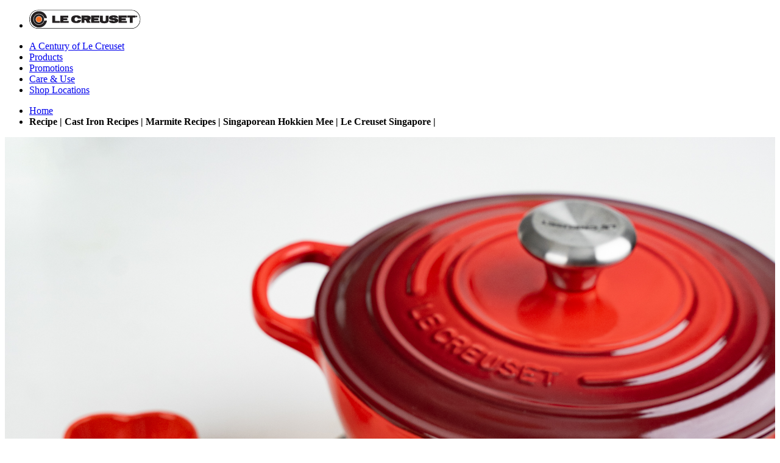

--- FILE ---
content_type: text/html; charset=UTF-8
request_url: https://www.lecreuset.com.sg/recipe/castiron/marmite/singaporean_hokkien_mee/
body_size: 5500
content:

<!doctype html>
<!-- paulirish.com/2008/conditional-stylesheets-vs-css-hacks-answer-neither/ -->
<!--[if lt IE 7 ]> <html lang="en" class="no-js ie ie6"> <![endif]-->
<!--[if IE 7 ]>    <html lang="en" class="no-js ie ie7"> <![endif]-->
<!--[if IE 8 ]>    <html lang="en" class="no-js ie ie8"> <![endif]-->
<!--[if IE 9 ]>    <html lang="en" class="no-js ie9"> <![endif]-->
<!--[if (gt IE 9)|!(IE)]><!--> <html lang="en" class="no-js"> <!--<![endif]-->
<head>
<meta http-equiv="Content-Type" content="text/html; charset=utf-8" />
<title>Recipe | Cast Iron Recipes | Marmite Recipes | Singaporean Hokkien Mee | Le Creuset Singapore |</title>
<meta name="description" content="" />
<meta name="keywords" content="Le Creuset Singapore" />
<meta name="robots" content="INDEX,FOLLOW" />
<meta property="og:site_name" content="ル・クルーゼ　ジャポン" />
<meta property="og:url" content="https://www.lecreuset.com.sg/recipe/castiron/marmite/singaporean_hokkien_mee/" />
<meta property="og:title" content="Recipe | Cast Iron Recipes | Marmite Recipes | Singaporean Hokkien Mee | Le Creuset Singapore |" />
<meta property="og:description" content="" />
<meta property="og:type" content="website" />
<meta property="og:image" content="https://www.lecreuset.com.sg/media/wysiwyg/onlineshop/structure_data/site_top.jpg" />
<meta name="twitter:card" content="summary" />
<meta name="twitter:site" content="https://www.lecreuset.com.sg/recipe/castiron/marmite/singaporean_hokkien_mee/" />
<meta name="twitter:title" content="Recipe | Cast Iron Recipes | Marmite Recipes | Singaporean Hokkien Mee | Le Creuset Singapore |" />
<meta name="twitter:description" content="" />
<meta name="twitter:image" content="https://www.lecreuset.com.sg/media/wysiwyg/onlineshop/structure_data/site_top.jpg" />

<link rel="icon" href="https://www.lecreuset.com.sg/media/favicon/default/favicon_1.ico" type="image/x-icon" />
<link rel="shortcut icon" href="https://www.lecreuset.com.sg/media/favicon/default/favicon_1.ico" type="image/x-icon" />
<!--[if lt IE 7]>
<script type="text/javascript">
//<![CDATA[
    var BLANK_URL = 'https://www.lecreuset.com.sg/js/blank.html';
    var BLANK_IMG = 'https://www.lecreuset.com.sg/js/spacer.gif';
//]]>
</script>
<![endif]-->
<link rel="stylesheet" type="text/css" href="https://www.lecreuset.com.sg/skin/frontend/default/p_sg/css/styles.css" media="all" />
<link rel="stylesheet" type="text/css" href="https://www.lecreuset.com.sg/skin/frontend/default/p_sg/css/custom.css" media="all" />
<link rel="stylesheet" type="text/css" href="https://www.lecreuset.com.sg/skin/frontend/base/default/css/widgets.css" media="all" />
<link rel="stylesheet" type="text/css" href="https://www.lecreuset.com.sg/skin/frontend/default/default/css/print.css" media="print" />
<script type="text/javascript" src="https://www.lecreuset.com.sg/js/jq/jquery-3.5.0.js"></script>
<script type="text/javascript" src="https://www.lecreuset.com.sg/js/jq/jquery.mousewheel.js"></script>
<script type="text/javascript" src="https://www.lecreuset.com.sg/js/jq/jquery.jscrollpane.min.js"></script>
<script type="text/javascript" src="https://www.lecreuset.com.sg/js/jq/jquery.jcarousel.min.js"></script>
<script type="text/javascript" src="https://www.lecreuset.com.sg/js/jq/jq-parts.js"></script>
<script type="text/javascript" src="https://www.lecreuset.com.sg/js/prototype/prototype.js"></script>
<script type="text/javascript" src="https://www.lecreuset.com.sg/js/lib/ccard.js"></script>
<script type="text/javascript" src="https://www.lecreuset.com.sg/js/prototype/validation.js"></script>
<script type="text/javascript" src="https://www.lecreuset.com.sg/js/scriptaculous/builder.js"></script>
<script type="text/javascript" src="https://www.lecreuset.com.sg/js/scriptaculous/effects.js"></script>
<script type="text/javascript" src="https://www.lecreuset.com.sg/js/scriptaculous/dragdrop.js"></script>
<script type="text/javascript" src="https://www.lecreuset.com.sg/js/scriptaculous/controls.js"></script>
<script type="text/javascript" src="https://www.lecreuset.com.sg/js/scriptaculous/slider.js"></script>
<script type="text/javascript" src="https://www.lecreuset.com.sg/js/varien/js.js"></script>
<script type="text/javascript" src="https://www.lecreuset.com.sg/js/varien/form.js"></script>
<script type="text/javascript" src="https://www.lecreuset.com.sg/js/varien/menu.js"></script>
<script type="text/javascript" src="https://www.lecreuset.com.sg/js/mage/translate.js"></script>
<script type="text/javascript" src="https://www.lecreuset.com.sg/js/mage/cookies.js"></script>
<script type="text/javascript" src="https://www.lecreuset.com.sg/skin/frontend/default/p_sg/js/scripts.js"></script>
<script type="text/javascript" src="https://www.lecreuset.com.sg/skin/frontend/default/p_sg/js/nice-form.js"></script>
<link href="http://www.lecreuset.com.sg/rss/catalog/new/store_id/2/" title="New Products" rel="alternate" type="application/rss+xml" />
<link href="http://www.lecreuset.com.sg/rss/catalog/special/store_id/2/cid/0/" title="Special Products" rel="alternate" type="application/rss+xml" />
<!--[if lt IE 8]>
<link rel="stylesheet" type="text/css" href="https://www.lecreuset.com.sg/skin/frontend/default/p_sg/css/styles-ie.css" media="all" />
<![endif]-->
<!--[if lt IE 7]>
<script type="text/javascript" src="https://www.lecreuset.com.sg/js/lib/ds-sleight.js"></script>
<script type="text/javascript" src="https://www.lecreuset.com.sg/skin/frontend/default/p_sg/js/iehover-fix.js"></script>
<![endif]-->

<script type="text/javascript">
//<![CDATA[
Mage.Cookies.path     = '/';
Mage.Cookies.domain   = '.www.lecreuset.com.sg';
//]]>
</script>

<script type="text/javascript">
//<![CDATA[
optionalZipCountries = ["HK","IE","MO","PA"];
//]]>
</script>
<style>.async-hide { opacity: 0 !important } </style>
<!-- Google Tag Manager -->
<script>(function(w,d,s,l,i){w[l]=w[l]||[];w[l].push({'gtm.start':
new Date().getTime(),event:'gtm.js'});var f=d.getElementsByTagName(s)[0],
j=d.createElement(s),dl=l!='dataLayer'?'&l='+l:'';j.async=true;j.src=
'https://www.googletagmanager.com/gtm.js?id='+i+dl;f.parentNode.insertBefore(j,f);
})(window,document,'script','dataLayer','GTM-PR6FPRN');</script>
<!-- End Google Tag Manager -->
<script type="text/javascript">//<![CDATA[
        var Translator = new Translate([]);
        //]]></script><script>
//load TrackerJS
!function(t,n,e,o,a){function d(t){var n=~~(Date.now()/3e5),o=document.createElement(e);o.async=!0,o.src=t+"?ts="+n;var a=document.getElementsByTagName(e)[0];a.parentNode.insertBefore(o,a)}t.MooTrackerObject=a,t[a]=t[a]||function(){return t[a].q?void t[a].q.push(arguments):void(t[a].q=[arguments])},window.attachEvent?window.attachEvent("onload",d.bind(this,o)):window.addEventListener("load",d.bind(this,o),!1)}(window,document,"script","//cdn.stat-track.com/statics/moosend-tracking.min.js","mootrack");
//tracker has to be initialized otherwise it will generate warnings and wont sendtracking events
mootrack('init', 'c6f0851d-bdd7-4128-a675-b3c2922f2bb1');
</script>
<script type="text/javascript">
var $j = jQuery.noConflict();

$j(document).ready(function() {

	var screensize= $j( window ).width();
	if (screensize < 940) {
		var zoom = screensize / 940;
		if (zoom < 0.7) { zoom = 0.7; }
		$j('body').css({'zoom':zoom});
	}

	$j( window ).resize(function() {
		var screensize= $j( window ).width();
		if (screensize < 940) {
			var zoom = screensize / 940;
			if (zoom < 0.7) { zoom = 0.7; }
			$j('body').css({'zoom':zoom});
		}

	});
});


</script>
</head>
<body class="cms-page-view cms-recipe-castiron-marmite-singaporean-hokkien-mee cms-recipe-castiron-marmite-singaporean-hokkien-mee" itemscope itemtype="http://schema.org/WebPage">
<!-- Google Tag Manager (noscript) -->
<noscript><iframe src=https://www.googletagmanager.com/ns.html?id=GTM-PR6FPRN
height="0" width="0" style="display:none;visibility:hidden"></iframe></noscript>
<!-- End Google Tag Manager (noscript) -->
<div class="wrapper">
        <noscript>
        <div class="global-site-notice noscript">
            <div class="notice-inner">
                <p>
                    <strong>JavaScript seems to be disabled in your browser.</strong><br />
                    You must have JavaScript enabled in your browser to utilize the functionality of this website.                </p>
            </div>
        </div>
    </noscript>
    <div class="page single-column">
        <header class="row">
  <nav class="top-bar">
      <ul>
          <li class="name">
                            <a href="http://www.lecreuset.com.sg/" title="Le Creuset Singapore" class="logo">
                  <img src="https://www.lecreuset.com.sg/skin/frontend/default/p_sg/images/logo.jpg" alt="Le Creuset Singapore" /></a>
                        </li>
                </ul>
  </nav>
</header>
<div class="nav-container nav-en">
    <ul id="nav-global">
                <li id="about-lecreuset">
            <a href="/lecreuset/">A Century of Le Creuset</a>
        </li>
                <li id="about-products">
            <a href="/products/">Products</a>
        </li>
                <li id="promotions">
            <a href="/promotions/">Promotions</a>
        </li>
                <li id="care-use">
            <a href="/careuse/">Care & Use</a>
        </li>
                <li id="shops">
            <a href="/shop/">Shop Locations</a>
        </li>
    </ul>
</div>
<div class="row hide-for-small">
</div>
<div class="column">
</div>
                                    <div class="row">
                <ul class="breadcrumbs columns twelve">
                                        <li class="home " itemprop="breadcrumb">
                                                <a href="https://www.lecreuset.com.sg/" title="Home" itemprop="url">Home</a>
                                                                                            </li>
                                        <li class="current " itemprop="breadcrumb">
                                                <strong itemprop="title">Recipe | Cast Iron Recipes | Marmite Recipes | Singaporean Hokkien Mee | Le Creuset Singapore |</strong>
                                                                    </li>
                                    </ul>
            </div>
                    <div class="col-main row">
                                <div><div id="lcj-contents-2col" class="main col2-left-layout recipe">
    <div class="col-main"><img src="https://www.lecreuset.com.sg/pacim/images/LCHK/recipe/202012/LC_R2_SGHOKKIENMEE-1.jpg" alt="Singaporean Hokkien Mee" width="100%"  />
        <h3 class="contents-title">
            Singaporean Hokkien Mee (Serves 2-3)
        </h3>
        <div id="content" class="no-padding">
            <div id="contentstart">

                <div class="left mr20 ml20"  style="padding-top: 8px; padding-right: 12px; width: 320px;"  >
                    <strong>Recommended Cookware:</strong>
                    <ul>
                        <li>
                            <p>
                                Marmite Stir-Fry Pot 24cm<br>
                                <img src="https://www.lecreuset.com.sg/pacim/images/LCHK/recipe/202012/LC_20190115_FR_PS_10196.jpg" alt="Marmite Stir-Fry Pot 24cm" width="180"  />
                            </p>
                        </li>
                    </ul>
                </div>
                <div class="left mr20 ml20"  style="padding-top: 8px; padding-right: 12px; width: 360px;"  >
                    <strong>Ingredients (Hokkien Mee):</strong>
                    <ul>
                        <li>3 tbsp Lard Oil (or vegetable oil)</li>
                        <li>2 Eggs, lightly beaten</li>
                        <li>300g Yellow Noodles, rinsed with hot water</li>
                        <li>200g Rice Vermicelli (Bee Hoon), soaked & softened</li>
                        <li>2 handful, Bean Sprouts, rinsed </li>
                        <li>2 stalks Chinese Chives, cut 5 cm in length  </li>
                        <li>4-5 cloves, Garlic, minced</li>
                        <li>1 tbsp Fried Lard, pieces (optional)</li>
                        <li>2 Calamansi, halved</li>
                    </ul>
                    <strong>Ingredients (Prawn Stock):</strong>
                    <ul>
                        <li>1 litre Water</li>
                        <li>6-8 Prawns, deveined (depending on the sizes)</li>
                        <li>250g, Squid, cut into rings</li>
                        <li>1 tbsp Garlic, minced</li>
                        <li>2 tbsp, Fish Sauce </li>
                        <li>2 tbsp Soy sauce, to taste</li>
                    </ul>
                </div>
                <div class="clear">
                </div>
                <strong>Methods:</strong>
                <ul>
                    <li>1. PRAWN STOCK*: (i) Fry garlic with oil until aromatic. (ii) Toss in prawns (shell on) and squids, cook for 5 mins then add in 1L of water (iii) Remove prawns and squids and let it cool. Return only the shells and prawn heads back into the stock. (iv) Simmer on low heat for 30 mins. Strain and season with fish sauce and soy sauce. </li>
                    <li>2. COOK NOODLE: In a Marmite, heat lard oil and add in lightly beaten egg. Scramble the egg until semi set; quickly toss in yellow noodles, soaked rice vermicelli, and bean sprouts with another tablespoon of oil and stir-fry.</li>
                    <li>3. Gradually add 3 ladles of prawn stock. When the liquid dries up, push the noodles aside and add oil to stir fry garlic, pork lard pieces and Chinese chives. </li>
                    <li>4. Add remaining prawn stock and braise for a few minutes. Then, return the cooked prawns and squid rings into the noodles. Give it a final toss and heat off. Serve with more pork lards and cut calamansi.</li>
                </ul>
                <p>*Stock can be prepared and frozen a day or week before use.</p>
            </div>

            <div class="clear">
            </div>
        </div>
        <div class="contents-box">
            <div class="lineup-box left">
            </div>
            <div class="clear">
            </div>
        </div>
    </div>
    <div class="col-left">
        <div class="cms-menu">
            <ul>
                <li class="menu-layer1"><a href="/recipe/castiron/"><font color="d56124">Cast Iron Recipes</font></a></li>
                <li class="menu-layer2"><a href="/recipe/castiron/cocotte_every/">Cocotte Every/Rice Pot Recipes</a></li>
                <li class="menu-layer2"><a href="/recipe/castiron/casserole/">Casserole Recipes</font></a></li>
                <li class="menu-layer2"><a href="/recipe/castiron/marmite/"><font color="d56124">Marmite Recipes</font></a></li>
                <li class="menu-layer3"><a href="/recipe/castiron/marmite/rendang_ayam/">Rendang Ayam</a></li>
                <li class="menu-layer3"><a href="/recipe/castiron/marmite/telur_balado/">Telur Balado</a></li>
                <li class="menu-layer3"><a href="/recipe/castiron/marmite/prosperity-pot/">Prosperity Pot</a></li>
                <li class="menu-layer3"><a href="/recipe/castiron/marmite/lions_mane_mushroom_rendang/">Lion’s Mane Mushroom Rendang</a></li>
                <li class="menu-layer3"><a href="/recipe/castiron/marmite/murukku_fried_chicken/">Murukku Fried Chicken</a></li>
                <li class="menu-layer3"><a href="/recipe/castiron/marmite/pork_chops_with_potatoes_and_carrots/">Pork Chops with Potatoes and Carrots</a></li>
                <li class="menu-layer3"><a href="/recipe/castiron/marmite/prosperity_yam_basket/">Prosperity Yam Basket</a></li>
                <li class="menu-layer3"><a href="/recipe/castiron/marmite/singaporean_hokkien_mee/"><font color="d56124">Singaporean Hokkien Mee</font></a></li>
                <li class="menu-layer3"><a href="/recipe/castiron/marmite/char_kuey_teow/">Char Kuey Teow</a></li>
                <li class="menu-layer3"><a href="/recipe/castiron/marmite/banana_fritters/">Banana Fritters</a></li>
                <li class="menu-layer3"><a href="/recipe/castiron/marmite/fried_rice_vermicelli/">Fried Rice Vermicelli in Singapore Style</a></li>
                <li class="menu-layer3"><a href="/recipe/castiron/marmite/pork_shogayaki/">Ginger Pork</a></li>
                <li class="menu-layer3"><a href="/recipe/castiron/marmite/yasaiitame/">Japanese Stir-Fry Vegetables (Yasai Itame)</a></li>
                <li class="menu-layer3"><a href="/recipe/castiron/marmite/fatty-beef-with-enokitake-mushrooms-and-mung-bean-vermicelli-in-cast-iron/">Fatty Beef with Enokitake Mushrooms and Mung Bean Vermicelli in Cast Iron Pot</a></li>
                <li class="menu-layer3"><a href="/recipe/castiron/marmite/golden-thread-soup-with-tomato-and-potato/">Golden Thread Soup with Tomato and Potato</a></li>
                <li class="menu-layer3"><a href="/recipe/castiron/marmite/roast-chicken-with-mixed-herbs/">Roast Chicken with Mixed Herbs</a></li>
                <li class="menu-layer3"><a href="/recipe/castiron/marmite/fried-rice-with-diced-choy-sum-and-ginger/">Fried Rice with Diced Choy Sum and Ginger</a></li>
                <li class="menu-layer3"><a href="/recipe/castiron/marmite/stir-fried-water-spinach-in-cast-iron-pot/">Stir-fried Water Spinach in Cast Iron Pot</a></li>
                <li class="menu-layer3"><a href="/recipe/castiron/marmite/char_siu_fried_rice/">Fried Rice with Char Siu<br>& Ginger</a></li>
                <li class="menu-layer3"><a href="/recipe/castiron/marmite/glutinous_rice/">Fried Glutinous Rice</a></li>
                <li class="menu-layer2"><a href="/recipe/castiron/buffet/">Buffet Recipes</a></li>
                <li class="menu-layer2"><a href="/recipe/castiron/fondue/">Fondue Recipes</a></li>
                <li class="menu-layer2"><a href="/recipe/castiron/grill/">Grill & Grillet Recipes</a></li>
                <li class="menu-layer2"><a href="/recipe/castiron/skillet/">Skillet Recipes</a></li>
                <li class="menu-layer2"><a href="/recipe/castiron/tagine/">Tagine Recipes</a></li>
                <li class="menu-layer2"><a href="/recipe/castiron/terrine/">Terrine Recipes</a></li>
                <li class="menu-layer2"><a href="/recipe/castiron/wok/">Wok Recipes</a></li>
                <li class="menu-layer1"><a href="/recipe/stoneware/">Stoneware Recipes</a></li>
                <li class="menu-layer1"><a href="/recipe/silicone/">Silicone Recipes</a></li>
                <li class="menu-layer1"><a href="/recipe/tns/">TNS Recipes</a></li>
                <li class="menu-layer1"><a href="/recipe/eos/">Enamel On Steel (EOS)</a></li>
            </ul>
        </div>
    </div>

    <div class="clear">
    </div>
</div></div>            </div>
        </div>
        <div class="footer-container">
    <div class="footer">
        <ul class="links">
            <li><a href="http://www.lecreuset.com.sg/contactus/">Contact Us</a></li>
            <li><a href="http://www.lecreuset.com.sg/lecreuset/careers/">Careers</a></li>
            <li><a href="http://www.lecreuset.com.sg/sitemap/">Sitemap</a></li>
            <li><a href="http://www.lecreuset.com.sg/faq/">FAQ</a></li>
            <li class="last"><a href="http://www.lecreuset.com.sg/term/business/">Terms of Use</a></li>
        </ul>
        <address class="copyright">All images and contents are &copy; Le Creuset Singapore. All rights reserved.</address>
        <div class="lselectbox">
            <a class="select" href="#"><span>Singapore | English</span></a>
            <div class="pulldown" style="display: none;">
	                <a href="http://www.lecreuset.com.hk/">Hong Kong | English</a>
					<a href="http://www.lecreuset.com.my/">Malaysia | English</a>	                    
					<a href="http://www.lecreuset.co.jp/">日本 | 日本語</a>
                    <a href="http://www.lecreuset.com.tw/">台灣 | 繁體中文</a>
                    <a href="http://www.lecreuset.com.cn/">中國 | 中文</a>
                    <a href="http://www.lecreuset.com.au/">Australia | English</a>
                    <a href="http://www.lecreuset.co.kr/">한국 | 한국어</a>
                    <a href="http://www.lecreuset.com.br/">Brazil | Português</a>
                    <a href="http://www.lecreuset.ca/">Canada | English</a>
                    <a href="http://www.lecreuset.ca/fr-ca/">Canada | French</a>
                    <a href="http://www.lecreuset.dk/">Denmark | Dansk</a>
                    <a href="http://www.lecreuset.de/">Deutschland | Deutsch</a>
                    <a href="http://www.lecreuset.es/">España | Español</a>
                    <a href="http://www.lecreuset.fr/">France | French</a>
                    <a href="http://www.lecreuset.co.za/">South Africa | English</a>
                    <a href="http://www.lecreuset.no/">Norge | Norsk</a>
                    <a href="http://www.lecreuset.se/">Sverige | Svenska</a>
                    <a href="http://www.lecreuset.co.uk/">UK | English</a>
                    <a href="http://cookware.lecreuset.com/" class="last-child">US | English</a>
            </div>
            <input type="hidden" value="" id="selectbox">
        </div>
    </div>
</div>
        </div>
<script>mootrack('trackPageView');</script></body>
</html>
